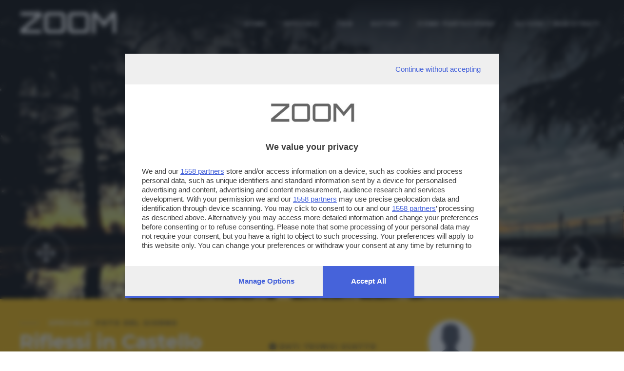

--- FILE ---
content_type: text/html; charset=UTF-8
request_url: https://zoom.giornaledibrescia.it/foto/riflessi-in-castello-1/1/1
body_size: 6387
content:
<!DOCTYPE HTML>
<html lang="it">

<head>
  <meta name="viewport" content="width=device-width, initial-scale=1">
  <title> Riflessi in Castello - Zoom Giornale di Brescia </title>
  <meta http-equiv="Content-Type" content="text/html; charset=utf-8" />  
  <!-- TalksMedia Cookies Consent Notice start -->
  <script type="module" src='https://cmp.pubtech.ai/357/pubtech-cmp-v2-esm.js'></script><script nomodule>!function(){var e=document,t=e.createElement('script');if(!('noModule'in t)&&'onbeforeload'in t){var n=!1;e.addEventListener('beforeload',(function(e){if(e.target===t)n=!0;else if(!e.target.hasAttribute('nomodule')||!n)return;e.preventDefault()}),!0),t.type='module',t.src='.',e.head.appendChild(t),t.remove()}}();</script>
  <script nomodule data-src='https://cmp.pubtech.ai/357/pubtech-cmp-v2.js' src='https://cmp.pubtech.ai/357/pubtech-cmp-v2.js'></script>
  <!-- TalksMedia Cookies Consent Notice end -->

  <!-- Font Awesome -->
  <link rel="stylesheet" href="https://cdnjs.cloudflare.com/ajax/libs/font-awesome/5.15.4/css/all.min.css" integrity="sha512-1ycn6IcaQQ40/MKBW2W4Rhis/DbILU74C1vSrLJxCq57o941Ym01SwNsOMqvEBFlcgUa6xLiPY/NS5R+E6ztJQ==" crossorigin="anonymous" referrerpolicy="no-referrer" />

  <!-- Bootstrap Core CSS -->
  <link href="/bootstrap/css/bootstrap.min.css" rel="stylesheet">

  <!-- Custom CSS -->
  <link href="/bootstrap/css/zoom.css" rel="stylesheet">
  <link href="/bootstrap/css/animate.css" rel="stylesheet">

  <link href="//fonts.googleapis.com/css?family=Orbitron:400,500,700,900|Montserrat:400,600,700" rel="stylesheet">
  <link href="https://fonts.googleapis.com/css?family=Raleway|Roboto+Condensed|Days+One|Poppins:400,600,700&display=swap" rel="stylesheet">
  <!-- jQuery Version 1.11.0 -->
  <script src="//ajax.googleapis.com/ajax/libs/jquery/1.11.1/jquery.min.js"></script>
  <!-- Google Tag Manager -->
  <script>(function(w,d,s,l,i){w[l]=w[l]||[];w[l].push({'gtm.start':
  new Date().getTime(),event:'gtm.js'});var f=d.getElementsByTagName(s)[0],
  j=d.createElement(s),dl=l!='dataLayer'?'&l='+l:'';j.async=true;j.src=
  'https://www.googletagmanager.com/gtm.js?id='+i+dl;f.parentNode.insertBefore(j,f);
  })(window,document,'script','dataLayer','GTM-N9NXJBQ');</script>
  <!-- End Google Tag Manager -->
  <script src="https://cdnjs.cloudflare.com/ajax/libs/popper.js/1.12.9/umd/popper.min.js" integrity="sha384-ApNbgh9B+Y1QKtv3Rn7W3mgPxhU9K/ScQsAP7hUibX39j7fakFPskvXusvfa0b4Q" crossorigin="anonymous"></script>

  <!-- Bootstrap Core JavaScript -->
  <script src="/bootstrap/js/bootstrap.min.js"></script>

  <!-- sha256 -->
  <script src="/js/sha256.min.js"></script>

  <!-- Plugin JavaScript -->
  <script src="//cdnjs.cloudflare.com/ajax/libs/jquery-easing/1.3/jquery.easing.min.js"></script>

  <!-- Flaticon -->
  <link rel="stylesheet" type="text/css" href="/flaticon/flaticon.css">


  <!-- HTML5 Shim and Respond.js IE8 support of HTML5 elements and media queries -->
  <!-- WARNING: Respond.js doesn't work if you view the page via file:// -->
  <!--[if lt IE 9]>
        <script src="https://oss.maxcdn.com/libs/html5shiv/3.7.0/html5shiv.js"></script>
        <script src="https://oss.maxcdn.com/libs/respond.js/1.4.2/respond.min.js"></script>
    <![endif]-->
  <link rel="stylesheet" type="text/css" href="/css/colorbox.css" />

  <script type="text/javascript" src="/js/jquery.colorbox.js"></script>
<script type="text/javascript" src="/js/masonry.pkgd.min.js"></script>
<script type="text/javascript" src="/js/imagesloaded.pkgd.min.js"></script>

    
    
           <meta name="description" content="Il portale di fotografie partecipativo di Brescia e Provincia" />
      <meta property="og:description" content="Il portale di fotografie partecipativo di Brescia e Provincia" />
           <meta property="og:image" content="http://zoom.giornaledibrescia.it/files/photo/a/2024/02/42987/sq_small_IMG-8488.jpeg" />
    


      
     <meta property="fb:app_id" content="130635917013865" />
     <meta property="og:title" content="Riflessi in Castello - Zoom Giornale di Brescia" />
     <meta property="og:url" content="http://zoom.giornaledibrescia.it/foto/riflessi-in-castello-1/1/1" />
     <meta property="og:type" content="website" />
  <link href="/img/apple-touch-icon.png" rel="apple-touch-icon" />
  <link href="/img/apple-touch-icon-76x76.png" rel="apple-touch-icon" sizes="76x76" />
  <link href="/img/apple-touch-icon-120x120.png" rel="apple-touch-icon" sizes="120x120" />
  <link href="/img/apple-touch-icon-152x152.png" rel="apple-touch-icon" sizes="152x152" />
</head>

<body id="page-top" class="index">
  <!-- Load Facebook SDK for JavaScript -->
  <div id="fb-root"></div>
  <script>
    (function(d, s, id) {
      var js, fjs = d.getElementsByTagName(s)[0];
      if (d.getElementById(id)) return;
      js = d.createElement(s);
      js.id = id;
      js.src = "//connect.facebook.net/it_IT/sdk.js#xfbml=1&version=v2.8&appId=130635917013865";
      fjs.parentNode.insertBefore(js, fjs);
    }(document, 'script', 'facebook-jssdk'));
  </script>

  <!-- Navigation -->

  <header class="over-fix-top" id="headerTop">
    <div class="nav-header">
      <div class="container-fluid">
        <div class="row">
          <div class="col-12 d-none d-lg-block">
            <div class="float-left">
              <div class="logo-content">
                <a href="/" style="text-decoration: none;">
                  <div class="logo-zoom ml-lg-4">ZOOM</div>
                </a>
              </div>
            </div>

            <nav class="navbar navbar-expand-md fam-Pop">
              <div class="navbar-collapse collapse text-center" id="navbarCollapse">

                <ul class="navbar-nav ml-auto">
                  <li class="nav-item"><a href="/">Home</a></li>
                  <li class="nav-item d-none"><a href="/speciale/foto-del-giorno">Foto del Giorno</a></li>
                  <li class="nav-item"><a href="/speciali">Speciali</a></li>
                  <li class="nav-item"><a href="/tags">Tag</a></li>
                  <li class="nav-item"><a href="/autori">AUTORI</a></li>
                  <li class="nav-item"><a href="/photos/partecipa">Come partecipare</a></li>

                  
                                      <li class="nav-item"><a class="nav-item" href="/login"><i class="fa fa-sign-out"></i> ACCEDI / REGISTRATI</a></li>
                                    
                </ul>
              </div>
            </nav>
          </div>
        </div>
      </div>

    </div>

    <div class="nav-header">
      <div class="container p-0">
        <div class="row">
          <div class="col-12 d-block d-lg-none">
            <div class="float-left">
              <div class="logo smaller">
                <a href="/" style="text-decoration: none;">
                  <div class="logo-zoom">ZOOM</div>
                </a>
              </div>
            </div>
          </div>
        </div>
      </div>

    </div>



    <nav class="nav-bottom fixed-bottom d-block d-lg-none">
      <div class="container-fluid">
        <div class="text-center">

          <div class="row fam-Pop">
            <div class="col text-center active">
              <a href="/">
                <div><i class="fas fa-home"></i></div>
                <div class="dic-bottom">HOME</div>
              </a>
            </div>
            <div class="col">
              <a href="/authors/profile/" class="login_user">
                <div><i class="fas fa-user"></i></div>
                <div class="dic-bottom">Profilo</div>
              </a>
            </div>
            <div class="col">
              <div class="dropup">

                <button type="button" class="menu" data-toggle="dropdown" aria-haspopup="true" aria-expanded="false">
                  <i class="fas fa-ellipsis-v"></i>
                  <div class="dic-bottom">Altro</div>
                </button>
                <div class="dropdown-menu">
                  <a class="dropdown-item" href="/speciali">SPECIALI</a>
                  <a class="dropdown-item" href="/tags">TAGS</a>
                  <a class="dropdown-item" href="/autori">AUTORI</a>
                  <a class="dropdown-item" href="/photos/partecipa">COME PARTECIPARE</a>

                </div>
              </div>
            </div>
          </div>
        </div>

      </div>
    </nav>




  </header>











  <link rel="stylesheet" type="text/css" href="/css/custom-theme/jquery-ui-1.8.18.custom.css" /><script type="text/javascript" src="/js/jquery-ui-1.8.18.custom.js"></script><link rel="stylesheet" type="text/css" href="/Ratings/css/jquery.ui.stars.css" /><script type="text/javascript" src="/Ratings/js/jquery.ui.stars.js"></script><div class="photo-detail" style="background-image: url('https://zoom.giornaledibrescia.it/files/photo/a/2024/02/42987/IMG-8488.jpeg'); background-repeat: no-repeat; background-position: 50% 50%;">
  <div class="zoom-intro"></div>
  <div class="over-arrow fam-Mont">
    <div class="arrow">
              <a href="/foto/riflessi-lacustri/1/1"> <i class="fas fa-chevron-right"></i></a>
          </div>
  </div>
  <div class="over-expand fam-Mont">
    <div class="arrow-full">
      <a href="/files/photo/a/2024/02/42987/big_IMG-8488.jpeg" class="explode" title="Riflessi in Castello">
        <i class="fa fa-arrows-alt" aria-hidden="true"></i></a>
    </div>
  </div>
</div>
<div class="container-fluid bg-yellow">

  <!-- comincia box info -->

  <div class="content-info-photo">
    <div class="row">
      <div class="col-12 col-md-6 col-lg-4 col-xl-5">
        <div class="box-title-photo">
          <div class="special mb-2 fam-Mont">SPECIALE: <span><a href="/speciale/foto-del-giorno">Foto del giorno</a></span></div>          <div class="title-photo mb-4">Riflessi in Castello</div>
          <div class="descriptionSpeciali fam-Pop mb-3">
                      </div>
                      <div class="box-tags">
              <div class="tags fam-Mont"><b>TAGS</b></div>
              <ul class="tag fam-Pop">
                                  <li><a href="/tag/paesaggi">Paesaggi</a></li>
                                  <li><a href="/tag/tramonti">Tramonti</a></li>
                              </ul>
            </div>
                    <div class="box-condividi clearfix mb-3">
            <div class="btn-toolbar " role="toolbar" aria-label="social">
              <div class="btn-group d-block d-md-none" role="group">
                <a class="btn btn-social btn-whatsapp" href="whatsapp://send?text=http://zoom.giornaledibrescia.it/foto/riflessi-in-castello-1/1/1" data-action="share/whatsapp/share"><i class="fab fa-whatsapp" aria-hidden="true"></i></a>
              </div>
              <div class="btn-group" role="group">
                <a class="btn btn-social btn-facebook" href="#" id="sharefb"><i class="fab fa-facebook"></i></a>
              </div>
              <div class="btn-group" role="group">
                <a class="btn btn-social btn-twitter" href="https://twitter.com/share?text=Riflessi in Castello&amp;via=GdB_it&amp;url=" id="sharetwtt"><i class="fab fa-twitter"></i></a>
              </div>
              <div class="btn-group" role="group">
                <a class="btn btn-social btn-mail" href="mailto:?subject=Riflessi in Castello&amp;body= Ciao, penso che questo fotografia su Zoom del Giornale di Brescia possa interessarti. L'URL è: http://zoom.giornaledibrescia.it/foto/riflessi-in-castello-1/1/1" target="_self"><i class="fa fa-envelope"></i></a>
              </div>
            </div>
          </div>

        </div>
      </div>
              <div class="col-12 col-md-6 col-lg-4 col-xl-3">
          <div class="box-dati-photo mt-5">
            <div class="DatiTecnici">
              <div class="TitDati fam-Mont">
                <i class="fa fa-camera"></i> Dati tecnici scatto (Exif)
              </div>
              <ul class="recordDati fam-Pop">
                                  <li class="record"><span>Modello:</span> iPhone 14 Pro</li>
                                                  <li class="record"><span>Tempo:</span> 1/99</li>
                                                  <li class="record"><span>Diaframma:</span> f/2.2</li>
                                                  <li class="record"><span>Lung. focale:</span> 14 mm</li>
                                                  <li class="record"><span>ISO:</span> 250</li>
                                                  <li class="record"><span>Flash:</span> Off, Did not fire</li>
                                                  <li class="record"><span>Altitudine scatto:</span> 208.48694869487 m</li>
                              </ul>
            </div>
          </div>

        </div>
            <div class="col-12 col-lg-4 col-xl-4">
        <div class="box-author-photo">
          <div class="box-author">
            <div class="UserPage">
              <div class="profile-left" style="vertical-align:middle">
                <div class="box-profile">
                  <div class="box-img">
                    <a href="/autore/tanghetti-alessandro">
                                              <img src="https://zoom.giornaledibrescia.it/img/profilo.gif">
                                          </a>
                  </div>
                </div>
              </div>
              <div class="name">
                <div class="title-photo-author fam-Pop">Autore scatto: <span class="user">
                    <a href="/autore/tanghetti-alessandro">tanghetti alessandro</a></span>
                </div>
              </div>
            </div>
          </div>

          <div class="rating fam-Pop">
            <div class="result">
              <a href="/like/likes/like/photo/42987" class="Heart"></a>              <span class="like">0</span> VOTI<br>
            </div>
          </div>
          <div class="errore red Pop font-weight-bold"></div>
          <div class="Vota">
            <div class="TitDati fam-Mont">VOTA LA FOTO</div>
                          <div class="disclaimer fam-Mont">
                Per poter votare devi esser un utente registrato.<br>
                <a href="/users/login/1" style="color:#333;"><b>Effettua la login</b></a>
              </div>
                      </div>


          <script>
            $('#sharefb').click(function() {
              console.log('clikkato fb');
              FB.ui({
                display: 'popup',
                method: 'share',
                href: window.location.protocol + '//zoom.giornaledibrescia.it/foto/riflessi-in-castello-1/1/1',
              }, function(response) {});
            });

            $('#sharetwtt').click(function(event) {
              var width = 575,
                height = 400,
                left = ($(window).width() - width) / 2,
                top = ($(window).height() - height) / 2,
                url = this.href,
                opts = 'status=1' +
                ',width=' + width +
                ',height=' + height +
                ',top=' + top +
                ',left=' + left;

              window.open(url, 'twitter', opts);
              return false;
            });
          </script>

        </div>
      </div>
    </div>

  </div>




  <!-- fine box info -->


</div>





<div class="gallery my-5">
  <div class="container-fluid-zoom">
    <div class="row">
      <div class="text-left col-12 tit-other mb-3"><b>ALTRI SCATTI:</b></div>
              <div class="col-12 col-sm-4 col-md-2 puzzle">
          <a class="entry mouseover text-center" style="background-image:url('https://zoom.giornaledibrescia.it/files/photo/a/2018/09/32868/sq_big_DSC-6646-c-sc-tonemapped.jpg')" href="/foto/neve-al-parco-2/1/31">
            <span class="mouseover-helper-frame"></span>
            <span class="mouseover-helper-icon"></span>
          </a>
        </div>
              <div class="col-12 col-sm-4 col-md-2 puzzle">
          <a class="entry mouseover text-center" style="background-image:url('https://zoom.giornaledibrescia.it/files/photo/a/2015/03/10024/sq_big_Aurina-S-Spirito.png')" href="/foto/valle-aurina/1/1">
            <span class="mouseover-helper-frame"></span>
            <span class="mouseover-helper-icon"></span>
          </a>
        </div>
              <div class="col-12 col-sm-4 col-md-2 puzzle">
          <a class="entry mouseover text-center" style="background-image:url('https://zoom.giornaledibrescia.it/files/photo/a/2018/02/29284/sq_big_196.JPG')" href="/foto/la-torre-luminosa/1/28">
            <span class="mouseover-helper-frame"></span>
            <span class="mouseover-helper-icon"></span>
          </a>
        </div>
              <div class="col-12 col-sm-4 col-md-2 puzzle">
          <a class="entry mouseover text-center" style="background-image:url('https://zoom.giornaledibrescia.it/files/photo/a/2014/11/8430/sq_big_DSC-0597.JPG')" href="/foto/fantasie-e-colori-ecco-le-tendenze-per-l-autunno-inverno-2014-2015/1/1">
            <span class="mouseover-helper-frame"></span>
            <span class="mouseover-helper-icon"></span>
          </a>
        </div>
              <div class="col-12 col-sm-4 col-md-2 puzzle">
          <a class="entry mouseover text-center" style="background-image:url('https://zoom.giornaledibrescia.it/files/photo/a/2017/02/21126/sq_big_IMG-20170212-172426.jpg')" href="/foto/fuoco-tra-le-fronde/1/20">
            <span class="mouseover-helper-frame"></span>
            <span class="mouseover-helper-icon"></span>
          </a>
        </div>
              <div class="col-12 col-sm-4 col-md-2 puzzle">
          <a class="entry mouseover text-center" style="background-image:url('https://zoom.giornaledibrescia.it/files/photo/a/2016/10/20138/sq_big_balcone.jpg')" href="/foto/untitled-1/1/1">
            <span class="mouseover-helper-frame"></span>
            <span class="mouseover-helper-icon"></span>
          </a>
        </div>
              <div class="col-12 col-sm-4 col-md-2 puzzle">
          <a class="entry mouseover text-center" style="background-image:url('https://zoom.giornaledibrescia.it/files/photo/a/2019/08/37329/sq_big_LRM-EXPORT-142662611780274-20190802-172727227.jpeg')" href="/foto/temporale-7/1/1">
            <span class="mouseover-helper-frame"></span>
            <span class="mouseover-helper-icon"></span>
          </a>
        </div>
              <div class="col-12 col-sm-4 col-md-2 puzzle">
          <a class="entry mouseover text-center" style="background-image:url('https://zoom.giornaledibrescia.it/files/photo/a/2019/06/37178/sq_big_IMG-20190617-001800381.jpg')" href="/foto/notturnale-2019/1/1">
            <span class="mouseover-helper-frame"></span>
            <span class="mouseover-helper-icon"></span>
          </a>
        </div>
              <div class="col-12 col-sm-4 col-md-2 puzzle">
          <a class="entry mouseover text-center" style="background-image:url('https://zoom.giornaledibrescia.it/files/photo/a/2017/11/27699/sq_big_DSC-4916-1.jpg')" href="/foto/castello-di-padernello-11/1/1">
            <span class="mouseover-helper-frame"></span>
            <span class="mouseover-helper-icon"></span>
          </a>
        </div>
              <div class="col-12 col-sm-4 col-md-2 puzzle">
          <a class="entry mouseover text-center" style="background-image:url('https://zoom.giornaledibrescia.it/files/photo/a/2014/08/3769/sq_big_IMG-79922354894823.jpeg')" href="/foto/il-meraviglioso-mondo-della-cicogna/1/6">
            <span class="mouseover-helper-frame"></span>
            <span class="mouseover-helper-icon"></span>
          </a>
        </div>
              <div class="col-12 col-sm-4 col-md-2 puzzle">
          <a class="entry mouseover text-center" style="background-image:url('https://zoom.giornaledibrescia.it/files/photo/a/2018/02/28963/sq_big_DSC00981.JPG')" href="/foto/solcando-un-riflesso/1/1">
            <span class="mouseover-helper-frame"></span>
            <span class="mouseover-helper-icon"></span>
          </a>
        </div>
              <div class="col-12 col-sm-4 col-md-2 puzzle">
          <a class="entry mouseover text-center" style="background-image:url('https://zoom.giornaledibrescia.it/files/photo/a/2018/02/28916/sq_big_DSC-0014-2.jpg')" href="/foto/isola-di-s-biagio-e-monte-baldo-dal-golfo-di-manerba/1/1">
            <span class="mouseover-helper-frame"></span>
            <span class="mouseover-helper-icon"></span>
          </a>
        </div>
          </div>
  </div>
</div>




<script>
  $(document).ready(function() {
    //Examples of how to assign the Colorbox event to elements
    $(".explode").colorbox({
      rel: 'explode'
    });

  });
</script>



  <footer>
    <div class="bg-light color-white wow fadeIn">
      <div class="container-fluid">
        <div class="row">
          <div class="col-12 py100" style="background-image: url('/img/acc-foto-footer.jpg');  background-repeat: no-repeat; background-position: bottom center; background-size:cover;">
            <div class="layer-dark"></div>
            <div class="container" id="contact">
              <div class="row">
                <div class="col-12 col-sm-12 col-md-12 col-lg-4 text-center">

                  <div class="logo-zoom mx-0">ZOOM</div>
                  <div class="fam-Mont font13 lt-spacing-2">è un'iniziativa del</div>
                  <a href="https://www.giornaledibrescia.it" target="_self">
                    <div class="logo-gdb mt-2 mb-5"><img src="/img/gdb-logo-extended.png" width="243" height="21"></div>
                  </a>
                </div>
                <div class="col-12 col-sm-12 col-md-12 col-lg-4  offset-lg-1">
                  <div class="contact text-lrft">
                    <h4 class="fweight-600 font30 yellow">CONTATTI</h4>
                    <div class="dida">PER ASSISTENZA TECNICA E INFORMAZIONI</div>
                    <p class="font14">
                      <b>
                        <i class="far fa-envelope yellow"></i>
                        MAIL </b>:
                      <a href="mailto:zoom@giornaledibrescia.it">zoom@giornaledibrescia.it</a>
                    </p>
                    <div class="dida mt-5">PER L'INVIO DELLE FOTOGRAFIE </div>
                    <p class="font14">
                      <b>
                        <i class="far fa-user yellow"></i>
                      </b>:

                  
                                      <a class="nav-item" href="#oauthModal" data-toggle="modal"><i class="fa fa-sign-out"></i> ACCEDI / REGISTRATI</a>
                                    

                    </p>
                  </div>
                </div>
                <div class="col-12 col-sm-12 col-md-12 col-lg-3">
                  <div class="social text-left">
                    <h4 class="fweight-600 font30 yellow">GDB SUI SOCIAL</h4>
                    <ul class="menu-list menu-social">
                      <li>
                        <a class="link" href="https://www.facebook.com/giornaledibrescia" target="_blank" rel="nofollow">
                          <i class="fab fa-facebook-f"></i>
                        </a>
                      </li>
                      <li>
                        <a class="link" href="https://www.instagram.com/giornaledibrescia/" target="_blank" rel="nofollow">
                          <i class="fab fa-instagram"></i>
                        </a>
                      </li>
                    </ul>
                  </div>
                </div>
              </div>
            </div>

          </div>
        </div>
      </div>
    </div>

    <div class="bg-light">
      <div class="container">
        <div class="row">
          <div class="col-xs-12">
            <div class="footer-bar">
              <ul class="footer-menu list-unstyled list-inline">
                <li>
                  <a target="_self" href="https://www.giornaledibrescia.it/privacy">Informativa privacy</a>
                </li>
                <!-- <li>
                  <a target="_self" href="">Cookie Policy</a>
                </li> -->
              </ul>
            </div>
          </div>
        </div>
      </div>
    </div>
    <div class="container">
      <p class="copyright mt20">
        © Copyright Editoriale Bresciana S.p.A. - Brescia- P.IVA 00272770173<br><br>
        Soggetto esercente l'attività di direzione e coordinamento: Gold Line SpA L'adattamento totale o parziale e la riproduzione con qualsiasi mezzo elettronico, in funzione della conseguente diffusione online, sono riservati per tutti i paesi. Informative e moduli privacy. Edizione online del Giornale di Brescia, quotidiano di informazione registrato al Tribunale di Brescia al n° 07/1948 in data 30 novembre 1948.
      </p>
    </div>
  </footer>

<script defer src="https://static.cloudflareinsights.com/beacon.min.js/vcd15cbe7772f49c399c6a5babf22c1241717689176015" integrity="sha512-ZpsOmlRQV6y907TI0dKBHq9Md29nnaEIPlkf84rnaERnq6zvWvPUqr2ft8M1aS28oN72PdrCzSjY4U6VaAw1EQ==" data-cf-beacon='{"version":"2024.11.0","token":"4e2c6378a54a4a0cb6c3eb986a173d56","server_timing":{"name":{"cfCacheStatus":true,"cfEdge":true,"cfExtPri":true,"cfL4":true,"cfOrigin":true,"cfSpeedBrain":true},"location_startswith":null}}' crossorigin="anonymous"></script>
</body>
<script type="text/javascript">
  if ($("#headerTop").hasClass('over-fix-top')) {
    $(window).scroll(function() {
      var scroll = $(window).scrollTop();
      if (scroll >= 500) {
        $("#headerTop").removeClass('over-fix-top');
        $("#headerTop").addClass('white-fix-top');
      } else {
        $("#headerTop").removeClass('white-fix-top');
        $("#headerTop").addClass('over-fix-top');
      }
    });
  }
</script>


</html>
